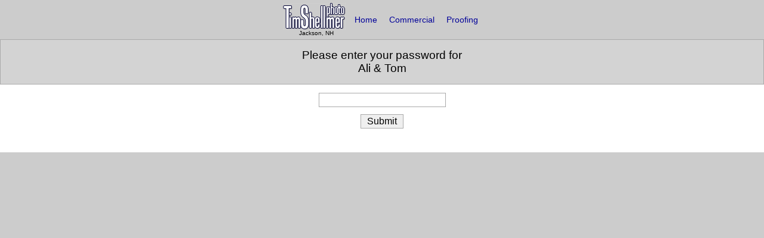

--- FILE ---
content_type: text/html; charset=UTF-8
request_url: https://www.shellmer.com/portraits/Ali-Tom/index.php
body_size: 881
content:

<!--------------------------------Here's the page------------------------------------------->

<html>
<head>
  <title>Please enter your password:</title>
  <META HTTP-EQUIV="CACHE-CONTROL" CONTENT="NO-CACHE">
  <META HTTP-EQUIV="PRAGMA" CONTENT="NO-CACHE">

<meta name="viewport" content="width=device-width; initial-scale=1.0" />
<link rel="stylesheet" href="../../css/stylei.css" type="text/css"></link>
<link rel="stylesheet" href="../../css/styleindex.css">

<style>
	html, body {  background-color: #ccc; margin:0; padding:0; 
	}
	.sheading{
		padding: 2px;
		margin: 0px 0px 0px 0px;
		padding: 15px 0px 15px 0px;
		background: lightgray;
		font-size: 14pt;
		font-style: bold;
		font-family: 'Pontano Sans', sans-serif;
		color: #000000;
		border: 1px solid #AAA;
	}
	.sregular{
		font-size: 12pt;
		font-style: normal;
		font-family: 'Pontano Sans', sans-serif;
		color: #000000;
		padding: 8px 60px 8px 60px;
		background: white;
		border: 2px solid #AAA;
	}

</style>

</head>
<body>

<div align = "center">

<!-------------- Menu ------------------->
<table border="0" cellspacing="0" cellpadding="0">
<tr><td  align="center" class="titleimage">
<img src="../../TimShellmer45x105c.png" width="105" height="45" border="0" ><br> &nbsp; Jackson, NH
</td><td>
<ul id="nav-one" class="dropmenu" >
<!---------php -------><lx><a href="http://www.shellmer.com/">Home</a></lx><lx><a href="http://www.shellmer.com/commercial.html">Commercial</a></lx><lx><a href="http://www.shellmer.com/proofing.html">Proofing</a></lx></ul>
</td></tr></table>


<!--------------content--------------->

  <style>
    input { border: 1px solid #AAA; font-size: 12pt; padding: 2px 10px 2px 10px;  }
  </style>

  <div style="margin-left:auto; margin-right:auto; text-align:center; background: white">
   <form method="post">
     

<div  class='sheading'>Please enter your password for <br> Ali &  Tom </div>

     <font color="red" font size="3" ></font><br />
          <input type="password" name="access_password" /><p></p><input type="submit" name="Submit" value="Submit" />
  </form>
  <br /><br />
  </div>



</div>
</body>
</html>



--- FILE ---
content_type: text/css
request_url: https://www.shellmer.com/css/stylei.css
body_size: 218
content:
body {
	background-color:#ccc;
	color: #000;
	font-family:Verdana,Arial,Helvetica,sans-serif;
	font-size: 12px;
	margin: 5px 5px 30px 5px;
	padding:0;
}
a {
	text-decoration:none
}
.titleimage {
	// TimShellmerPhoto;
	padding: 5px 5px 5px 5px;
	font-size: 10px;
}
.largeblk {
	font-size: 12pt;
	font-style: italic;
	font-family:Verdana,Arial,Helvetica,sans-serif;
	color: #000000;
}

.smlinks {
	font-size: 10pt;
	font-style: normal;
	font-family: verdania, arial;
	color: #333;
	font-weight: normal;
	padding: 5px 8px 5px 8px;
	// border-top: 1px solid #999;
}

a.smlinks:link {
	font-size: 10pt;
	font-style: normal;
	font-family: verdania, arial;
	color: #333;
	font-weight: normal;
}

a.smlinks:visited {
	font-size: 10pt;
	font-style: normal;
	font-family: verdania, arial;
	color: #333;
	text-decoration: none;
}
a.smlinks:active {
	font-size: 10pt;
	font-style: normal;
	font-family: verdania, arial;
	color: #000;
	text-decoration: none;
}
a.smlinks:hover {
	font-size: 10pt;
	font-style: normal;
	font-family: verdania, arial;
	color: #000;
	text-decoration: none;
}
.reggray {
	font-size: 10pt;
	font-style: normal;
	font-family: verdania, arial;
	color: #666666;
	text-decoration: none;
	font-weight: normal;
}
.regblack {
	font-size: 10pt;
	font-style: normal;
	font-family:Verdana,Arial,Helvetica,sans-serif;
	color: #666;
}
.regblk:link {
	font-size: 10pt;
	font-style: normal;
	font-family: verdania, arial;
	color: #666666;
	text-decoration: none;
	font-weight: normal;
}
.regblk:visited {
	font-size: 10pt;
	font-style: normal;
	font-family: verdania, arial;
	color: #666666;
	text-decoration: none;
}
.regblk:active {
	font-size: 10pt;
	font-style: normal;
	font-family: verdania, arial;
	color: #000000;
	text-decoration: none;
}
.regblk:hover {
	font-size: 10pt;
	font-style: normal;
	font-family: verdania, arial;
	color: #000000;
	text-decoration: none;
}
.dropmenu {
	background: #ccc;
	margin: 0px; 
	padding: 0px;
	border:0px solid #999;
	border-right: none;
}
.dropmenu li a, .dropmenu li{
	float: left;
}
.dropmenu li{
	// inside - between menu items;
	background-color:#ccc;
	padding: 0px 0px 0px 0px;
	list-style: none;
	position: relative;	
}
.dropmenu li span{
	display:block;
	height:5px;
	position:absolute;
	right:1px;
	top:11px;
	width:5px;
}
.dropmenu li a:hover span{
	background-color:#ccc;
}
.dropmenu li a, .dropmenu li div{
	padding: 3px 10px 3px 10px;
	text-decoration: none;
	font-size: 14px;
	background-color:#ccc;
	border-left:0px solid #999;
	border-right:0px solid #ccc;
	color:#000099;
}
.dropmenu li a:hover{
	background: #ccc;
	color: #0033cc;
}




--- FILE ---
content_type: text/css
request_url: https://www.shellmer.com/css/styleindex.css
body_size: 95
content:
body {
	background-color:#ccc;
	color: #000;
	font-family:Verdana,Arial,Helvetica,sans-serif;
	font-size: 12px;
	margin: 5px 5px 30px 5px;
	padding:0;
}
#gallery-links {
	font-size: 13px;
	color: #333;
	background: #fff;
	margin: 10px 50px 5px 50px;
	padding: 10px 10px 10px 10px;
	border: 1px solid #999;
}
#note {
	font-size: 13px;
	font-weight: normal;
	font-style: italic;
	color: #333;
	margin: 0px 30px 20px 30px;
}
#thumbers {
	margin: 10px 10px 10px 10px;
	padding: 0px 20px 0px 20px;
}

.thumbnails-links {
	padding: 0px;
	border: 1px solid #fff;
	margin: 2px;
}

.smlinks {
	font-size: 10pt;
	font-style: normal;
	font-family: verdania, arial;
	color: #333;
	font-weight: normal;
	padding: 5px 8px 0px 8px;
}
.smlinks a {
	font-size: 10pt;
	font-style: normal;
	font-family: verdania, arial;
	color: #333;
	font-weight: normal;
}
.smlinks a:hover {
	font-size: 10pt;
	font-style: normal;
	font-family: verdania, arial;
	color: #000;
	text-decoration: none;
}
.smlinks a:visited {
	font-size: 10pt;
	font-style: normal;
	font-family: verdania, arial;
	color: #333;
	text-decoration: none;
}

.dropmenu {
	background: #ccc;
	float: left;
	margin: 0px; 
	padding: 0px;
	border:0px solid #fff;
	border-right: none;
}

.dropmenu lx a, .dropmenu lx{
	float: left;
}

.dropmenu lx{
	// inside - between menu items;
	background-color:#ccc;
	padding: 0px 0px 0px 0px;
	list-style: none;
	position: relative;	
}

.dropmenu lx span{
	display:block;
	height:5px;
	position:absolute;
	right:1px;
	top:11px;
	width:5px;
}

.dropmenu lx a:hover span{
	background-color:#ccc;
}

.dropmenu lx a, .dropmenu lx div{
	padding: 3px 10px 3px 10px;
	text-decoration: none;
	font-size: 14px;
	background-color:#ccc;
	border-left:0px solid #999;
	border-right:0px solid #ccc;
	color:#000099;
}

.dropmenu lx a:hover{
	background: #ccc;
	color: #0033cc;
}

